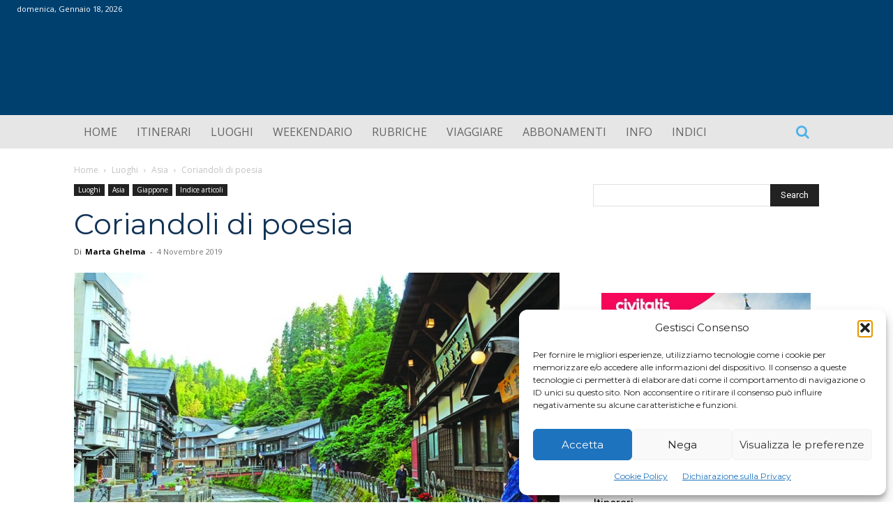

--- FILE ---
content_type: text/html; charset=utf-8
request_url: https://www.google.com/recaptcha/api2/aframe
body_size: -86
content:
<!DOCTYPE HTML><html><head><meta http-equiv="content-type" content="text/html; charset=UTF-8"></head><body><script nonce="x0hRYilj7zwZmfwjwoh70w">/** Anti-fraud and anti-abuse applications only. See google.com/recaptcha */ try{var clients={'sodar':'https://pagead2.googlesyndication.com/pagead/sodar?'};window.addEventListener("message",function(a){try{if(a.source===window.parent){var b=JSON.parse(a.data);var c=clients[b['id']];if(c){var d=document.createElement('img');d.src=c+b['params']+'&rc='+(localStorage.getItem("rc::a")?sessionStorage.getItem("rc::b"):"");window.document.body.appendChild(d);sessionStorage.setItem("rc::e",parseInt(sessionStorage.getItem("rc::e")||0)+1);localStorage.setItem("rc::h",'1768721523801');}}}catch(b){}});window.parent.postMessage("_grecaptcha_ready", "*");}catch(b){}</script></body></html>